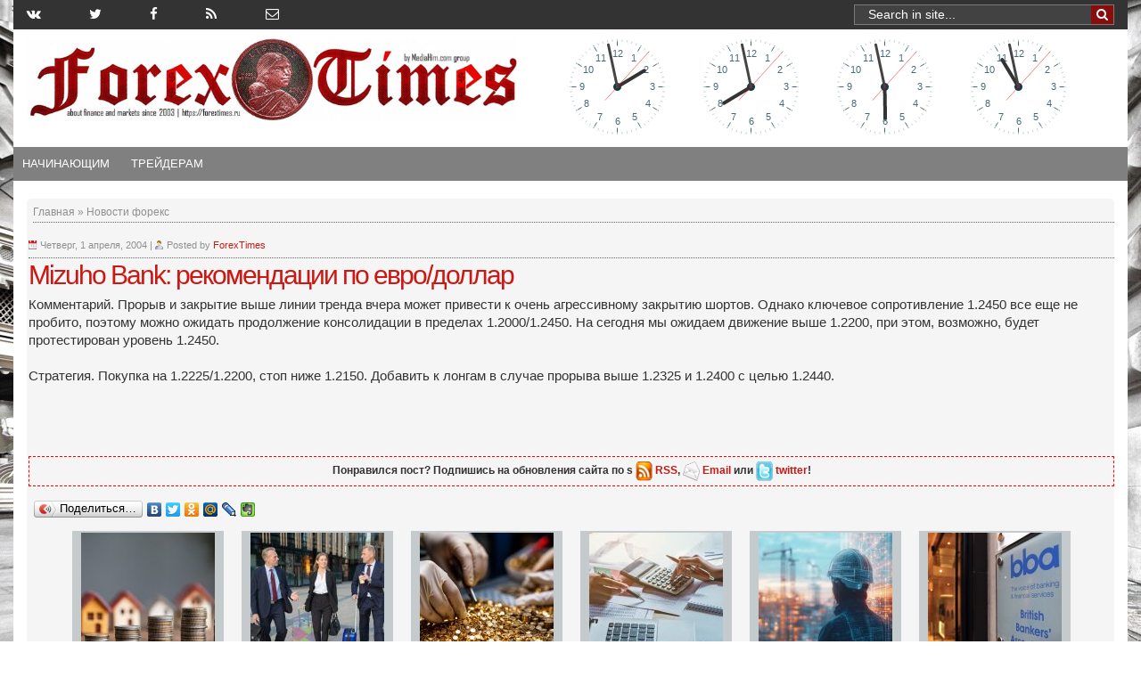

--- FILE ---
content_type: text/html; charset=UTF-8
request_url: https://www.forextimes.ru/novosti-foreks/mizuho-bank-rekomendacii-po-evrodollar-2
body_size: 16349
content:
    <!DOCTYPE html>
    <html>

    <head>
	
	<!-- Yandex.Metrika counter -->
<script type="text/javascript" >
   (function(m,e,t,r,i,k,a){m[i]=m[i]||function(){(m[i].a=m[i].a||[]).push(arguments)};
   m[i].l=1*new Date();k=e.createElement(t),a=e.getElementsByTagName(t)[0],k.async=1,k.src=r,a.parentNode.insertBefore(k,a)})
   (window, document, "script", "https://mc.yandex.ru/metrika/tag.js", "ym");

   ym(51468826, "init", {
        id:51468826,
        clickmap:true,
        trackLinks:true,
        accurateTrackBounce:true,
        webvisor:true
   });
</script>
<noscript><div><img src="https://mc.yandex.ru/watch/51468826" style="position:absolute; left:-9999px;" alt="" /></div></noscript>
<!-- /Yandex.Metrika counter -->

<meta name="yandex-verification" content="40e8bafbde91d7c0" />
	
<meta name="5eb35ed25ddac9821d0a720cc4c03a43" content="">

<meta name="rpbb35c5fd199745a7a0fc47815bc24cac" content="c49bf1b500dc9ccfd71aa8548d74461f" />	
	
        <!-- Facebook Pixel Code -->
        <script>
            ! function (f, b, e, v, n, t, s) {
                if (f.fbq) return;
                n = f.fbq = function () {
                    n.callMethod ? n.callMethod.apply(n, arguments) : n.queue.push(arguments)
                };
                if (!f._fbq) f._fbq = n;
                n.push = n;
                n.loaded = !0;
                n.version = '2.0';
                n.queue = [];
                t = b.createElement(e);
                t.async = !0;
                t.src = v;
                s = b.getElementsByTagName(e)[0];
                s.parentNode.insertBefore(t, s)
            }(window, document, 'script', 'https://connect.facebook.net/en_US/fbevents.js');
            fbq('init', '1618409211520612'); // Insert your pixel ID here.
            fbq('track', 'PageView');
        </script>
        <noscript><img height="1" width="1" style="display:none" src="https://www.facebook.com/tr?id=1618409211520612&ev=PageView&noscript=1" /></noscript>
        <!-- DO NOT MODIFY -->
        <!-- End Facebook Pixel Code -->
        <meta charset="utf-8">
<title>	Mizuho Bank: рекомендации по евро/доллар</title>		
<meta name='robots' content='index, follow, max-image-preview:large, max-snippet:-1, max-video-preview:-1' />

	<!-- This site is optimized with the Yoast SEO plugin v23.4 - https://yoast.com/wordpress/plugins/seo/ -->
	<title>Mizuho Bank: рекомендации по евро/доллар</title>
	<link rel="canonical" href="https://www.forextimes.ru/novosti-foreks/mizuho-bank-rekomendacii-po-evrodollar-2" />
	<meta property="og:locale" content="ru_RU" />
	<meta property="og:type" content="article" />
	<meta property="og:title" content="Mizuho Bank: рекомендации по евро/доллар" />
	<meta property="og:description" content="Комментарий. Прорыв и закрытие выше линии тренда вчера может привести к очень агрессивному закрытию шортов. Однако ключевое сопротивление 1.2450 все еще не пробито, поэтому можно ожидать продолжение консолидации в пределах 1.2000/1.2450. На сегодня мы ожидаем движение выше 1.2200, при этом, возможно, будет протестирован уровень 1.2450. Стратегия. Покупка на 1.2225/1.2200, стоп ниже 1.2150. Добавить к лонгам" />
	<meta property="og:url" content="https://www.forextimes.ru/novosti-foreks/mizuho-bank-rekomendacii-po-evrodollar-2" />
	<meta property="og:site_name" content="Форекс биржа: новости, прогнозы, аналитика, торговые сигналы и стратегии Forex" />
	<meta property="article:publisher" content="/ForexTimesNews" />
	<meta property="article:published_time" content="2004-04-01T07:35:00+00:00" />
	<meta name="author" content="ForexTimes" />
	<meta name="twitter:card" content="summary_large_image" />
	<meta name="twitter:creator" content="@TimesForex" />
	<meta name="twitter:site" content="@TimesForex" />
	<meta name="twitter:label1" content="Написано автором" />
	<meta name="twitter:data1" content="ForexTimes" />
	<script type="application/ld+json" class="yoast-schema-graph">{"@context":"https://schema.org","@graph":[{"@type":"WebPage","@id":"https://www.forextimes.ru/novosti-foreks/mizuho-bank-rekomendacii-po-evrodollar-2","url":"https://www.forextimes.ru/novosti-foreks/mizuho-bank-rekomendacii-po-evrodollar-2","name":"Mizuho Bank: рекомендации по евро/доллар","isPartOf":{"@id":"https://www.forextimes.ru/#website"},"datePublished":"2004-04-01T07:35:00+00:00","dateModified":"2004-04-01T07:35:00+00:00","author":{"@id":"https://www.forextimes.ru/#/schema/person/4200fa54316cf06d754b7004214d3f76"},"breadcrumb":{"@id":"https://www.forextimes.ru/novosti-foreks/mizuho-bank-rekomendacii-po-evrodollar-2#breadcrumb"},"inLanguage":"ru-RU","potentialAction":[{"@type":"ReadAction","target":["https://www.forextimes.ru/novosti-foreks/mizuho-bank-rekomendacii-po-evrodollar-2"]}]},{"@type":"BreadcrumbList","@id":"https://www.forextimes.ru/novosti-foreks/mizuho-bank-rekomendacii-po-evrodollar-2#breadcrumb","itemListElement":[{"@type":"ListItem","position":1,"name":"Главная страница","item":"https://www.forextimes.ru/"},{"@type":"ListItem","position":2,"name":"Mizuho Bank: рекомендации по евро/доллар"}]},{"@type":"WebSite","@id":"https://www.forextimes.ru/#website","url":"https://www.forextimes.ru/","name":"Форекс биржа: новости, прогнозы, аналитика, торговые сигналы и стратегии Forex","description":"Лучшие статьи форекс, новости, прогнозы, аналитика, торговые сигналы и стратегии форекс биржы. Forex евро, доллар, золото. Форекс брокеры, форекс книги, обучение,  аналитика, трейдинг, сигналы, прогнозы и новости Forex. Интернет-трейдинг на  кросс-курсах валют USD, EUR, JPY, GBP","potentialAction":[{"@type":"SearchAction","target":{"@type":"EntryPoint","urlTemplate":"https://www.forextimes.ru/?s={search_term_string}"},"query-input":{"@type":"PropertyValueSpecification","valueRequired":true,"valueName":"search_term_string"}}],"inLanguage":"ru-RU"},{"@type":"Person","@id":"https://www.forextimes.ru/#/schema/person/4200fa54316cf06d754b7004214d3f76","name":"ForexTimes"}]}</script>
	<!-- / Yoast SEO plugin. -->


<link rel='dns-prefetch' href='//ajax.googleapis.com' />
<link rel="alternate" type="application/rss+xml" title="Форекс биржа: новости, прогнозы, аналитика, торговые сигналы и стратегии Forex &raquo; Лента комментариев к &laquo;Mizuho Bank: рекомендации по евро/доллар&raquo;" href="https://www.forextimes.ru/novosti-foreks/mizuho-bank-rekomendacii-po-evrodollar-2/feed" />
<link rel='stylesheet' id='wpts_ui_css-css' href='https://www.forextimes.ru/wp-content/plugins/wordpress-post-tabs/css/styles/default/style.css' type='text/css' media='all' />
<link rel='stylesheet' id='wp-block-library-css' href='https://www.forextimes.ru/wp-includes/css/dist/block-library/style.min.css' type='text/css' media='all' />
<style id='classic-theme-styles-inline-css' type='text/css'>
/*! This file is auto-generated */
.wp-block-button__link{color:#fff;background-color:#32373c;border-radius:9999px;box-shadow:none;text-decoration:none;padding:calc(.667em + 2px) calc(1.333em + 2px);font-size:1.125em}.wp-block-file__button{background:#32373c;color:#fff;text-decoration:none}
</style>
<style id='global-styles-inline-css' type='text/css'>
:root{--wp--preset--aspect-ratio--square: 1;--wp--preset--aspect-ratio--4-3: 4/3;--wp--preset--aspect-ratio--3-4: 3/4;--wp--preset--aspect-ratio--3-2: 3/2;--wp--preset--aspect-ratio--2-3: 2/3;--wp--preset--aspect-ratio--16-9: 16/9;--wp--preset--aspect-ratio--9-16: 9/16;--wp--preset--color--black: #000000;--wp--preset--color--cyan-bluish-gray: #abb8c3;--wp--preset--color--white: #ffffff;--wp--preset--color--pale-pink: #f78da7;--wp--preset--color--vivid-red: #cf2e2e;--wp--preset--color--luminous-vivid-orange: #ff6900;--wp--preset--color--luminous-vivid-amber: #fcb900;--wp--preset--color--light-green-cyan: #7bdcb5;--wp--preset--color--vivid-green-cyan: #00d084;--wp--preset--color--pale-cyan-blue: #8ed1fc;--wp--preset--color--vivid-cyan-blue: #0693e3;--wp--preset--color--vivid-purple: #9b51e0;--wp--preset--gradient--vivid-cyan-blue-to-vivid-purple: linear-gradient(135deg,rgba(6,147,227,1) 0%,rgb(155,81,224) 100%);--wp--preset--gradient--light-green-cyan-to-vivid-green-cyan: linear-gradient(135deg,rgb(122,220,180) 0%,rgb(0,208,130) 100%);--wp--preset--gradient--luminous-vivid-amber-to-luminous-vivid-orange: linear-gradient(135deg,rgba(252,185,0,1) 0%,rgba(255,105,0,1) 100%);--wp--preset--gradient--luminous-vivid-orange-to-vivid-red: linear-gradient(135deg,rgba(255,105,0,1) 0%,rgb(207,46,46) 100%);--wp--preset--gradient--very-light-gray-to-cyan-bluish-gray: linear-gradient(135deg,rgb(238,238,238) 0%,rgb(169,184,195) 100%);--wp--preset--gradient--cool-to-warm-spectrum: linear-gradient(135deg,rgb(74,234,220) 0%,rgb(151,120,209) 20%,rgb(207,42,186) 40%,rgb(238,44,130) 60%,rgb(251,105,98) 80%,rgb(254,248,76) 100%);--wp--preset--gradient--blush-light-purple: linear-gradient(135deg,rgb(255,206,236) 0%,rgb(152,150,240) 100%);--wp--preset--gradient--blush-bordeaux: linear-gradient(135deg,rgb(254,205,165) 0%,rgb(254,45,45) 50%,rgb(107,0,62) 100%);--wp--preset--gradient--luminous-dusk: linear-gradient(135deg,rgb(255,203,112) 0%,rgb(199,81,192) 50%,rgb(65,88,208) 100%);--wp--preset--gradient--pale-ocean: linear-gradient(135deg,rgb(255,245,203) 0%,rgb(182,227,212) 50%,rgb(51,167,181) 100%);--wp--preset--gradient--electric-grass: linear-gradient(135deg,rgb(202,248,128) 0%,rgb(113,206,126) 100%);--wp--preset--gradient--midnight: linear-gradient(135deg,rgb(2,3,129) 0%,rgb(40,116,252) 100%);--wp--preset--font-size--small: 13px;--wp--preset--font-size--medium: 20px;--wp--preset--font-size--large: 36px;--wp--preset--font-size--x-large: 42px;--wp--preset--spacing--20: 0.44rem;--wp--preset--spacing--30: 0.67rem;--wp--preset--spacing--40: 1rem;--wp--preset--spacing--50: 1.5rem;--wp--preset--spacing--60: 2.25rem;--wp--preset--spacing--70: 3.38rem;--wp--preset--spacing--80: 5.06rem;--wp--preset--shadow--natural: 6px 6px 9px rgba(0, 0, 0, 0.2);--wp--preset--shadow--deep: 12px 12px 50px rgba(0, 0, 0, 0.4);--wp--preset--shadow--sharp: 6px 6px 0px rgba(0, 0, 0, 0.2);--wp--preset--shadow--outlined: 6px 6px 0px -3px rgba(255, 255, 255, 1), 6px 6px rgba(0, 0, 0, 1);--wp--preset--shadow--crisp: 6px 6px 0px rgba(0, 0, 0, 1);}:where(.is-layout-flex){gap: 0.5em;}:where(.is-layout-grid){gap: 0.5em;}body .is-layout-flex{display: flex;}.is-layout-flex{flex-wrap: wrap;align-items: center;}.is-layout-flex > :is(*, div){margin: 0;}body .is-layout-grid{display: grid;}.is-layout-grid > :is(*, div){margin: 0;}:where(.wp-block-columns.is-layout-flex){gap: 2em;}:where(.wp-block-columns.is-layout-grid){gap: 2em;}:where(.wp-block-post-template.is-layout-flex){gap: 1.25em;}:where(.wp-block-post-template.is-layout-grid){gap: 1.25em;}.has-black-color{color: var(--wp--preset--color--black) !important;}.has-cyan-bluish-gray-color{color: var(--wp--preset--color--cyan-bluish-gray) !important;}.has-white-color{color: var(--wp--preset--color--white) !important;}.has-pale-pink-color{color: var(--wp--preset--color--pale-pink) !important;}.has-vivid-red-color{color: var(--wp--preset--color--vivid-red) !important;}.has-luminous-vivid-orange-color{color: var(--wp--preset--color--luminous-vivid-orange) !important;}.has-luminous-vivid-amber-color{color: var(--wp--preset--color--luminous-vivid-amber) !important;}.has-light-green-cyan-color{color: var(--wp--preset--color--light-green-cyan) !important;}.has-vivid-green-cyan-color{color: var(--wp--preset--color--vivid-green-cyan) !important;}.has-pale-cyan-blue-color{color: var(--wp--preset--color--pale-cyan-blue) !important;}.has-vivid-cyan-blue-color{color: var(--wp--preset--color--vivid-cyan-blue) !important;}.has-vivid-purple-color{color: var(--wp--preset--color--vivid-purple) !important;}.has-black-background-color{background-color: var(--wp--preset--color--black) !important;}.has-cyan-bluish-gray-background-color{background-color: var(--wp--preset--color--cyan-bluish-gray) !important;}.has-white-background-color{background-color: var(--wp--preset--color--white) !important;}.has-pale-pink-background-color{background-color: var(--wp--preset--color--pale-pink) !important;}.has-vivid-red-background-color{background-color: var(--wp--preset--color--vivid-red) !important;}.has-luminous-vivid-orange-background-color{background-color: var(--wp--preset--color--luminous-vivid-orange) !important;}.has-luminous-vivid-amber-background-color{background-color: var(--wp--preset--color--luminous-vivid-amber) !important;}.has-light-green-cyan-background-color{background-color: var(--wp--preset--color--light-green-cyan) !important;}.has-vivid-green-cyan-background-color{background-color: var(--wp--preset--color--vivid-green-cyan) !important;}.has-pale-cyan-blue-background-color{background-color: var(--wp--preset--color--pale-cyan-blue) !important;}.has-vivid-cyan-blue-background-color{background-color: var(--wp--preset--color--vivid-cyan-blue) !important;}.has-vivid-purple-background-color{background-color: var(--wp--preset--color--vivid-purple) !important;}.has-black-border-color{border-color: var(--wp--preset--color--black) !important;}.has-cyan-bluish-gray-border-color{border-color: var(--wp--preset--color--cyan-bluish-gray) !important;}.has-white-border-color{border-color: var(--wp--preset--color--white) !important;}.has-pale-pink-border-color{border-color: var(--wp--preset--color--pale-pink) !important;}.has-vivid-red-border-color{border-color: var(--wp--preset--color--vivid-red) !important;}.has-luminous-vivid-orange-border-color{border-color: var(--wp--preset--color--luminous-vivid-orange) !important;}.has-luminous-vivid-amber-border-color{border-color: var(--wp--preset--color--luminous-vivid-amber) !important;}.has-light-green-cyan-border-color{border-color: var(--wp--preset--color--light-green-cyan) !important;}.has-vivid-green-cyan-border-color{border-color: var(--wp--preset--color--vivid-green-cyan) !important;}.has-pale-cyan-blue-border-color{border-color: var(--wp--preset--color--pale-cyan-blue) !important;}.has-vivid-cyan-blue-border-color{border-color: var(--wp--preset--color--vivid-cyan-blue) !important;}.has-vivid-purple-border-color{border-color: var(--wp--preset--color--vivid-purple) !important;}.has-vivid-cyan-blue-to-vivid-purple-gradient-background{background: var(--wp--preset--gradient--vivid-cyan-blue-to-vivid-purple) !important;}.has-light-green-cyan-to-vivid-green-cyan-gradient-background{background: var(--wp--preset--gradient--light-green-cyan-to-vivid-green-cyan) !important;}.has-luminous-vivid-amber-to-luminous-vivid-orange-gradient-background{background: var(--wp--preset--gradient--luminous-vivid-amber-to-luminous-vivid-orange) !important;}.has-luminous-vivid-orange-to-vivid-red-gradient-background{background: var(--wp--preset--gradient--luminous-vivid-orange-to-vivid-red) !important;}.has-very-light-gray-to-cyan-bluish-gray-gradient-background{background: var(--wp--preset--gradient--very-light-gray-to-cyan-bluish-gray) !important;}.has-cool-to-warm-spectrum-gradient-background{background: var(--wp--preset--gradient--cool-to-warm-spectrum) !important;}.has-blush-light-purple-gradient-background{background: var(--wp--preset--gradient--blush-light-purple) !important;}.has-blush-bordeaux-gradient-background{background: var(--wp--preset--gradient--blush-bordeaux) !important;}.has-luminous-dusk-gradient-background{background: var(--wp--preset--gradient--luminous-dusk) !important;}.has-pale-ocean-gradient-background{background: var(--wp--preset--gradient--pale-ocean) !important;}.has-electric-grass-gradient-background{background: var(--wp--preset--gradient--electric-grass) !important;}.has-midnight-gradient-background{background: var(--wp--preset--gradient--midnight) !important;}.has-small-font-size{font-size: var(--wp--preset--font-size--small) !important;}.has-medium-font-size{font-size: var(--wp--preset--font-size--medium) !important;}.has-large-font-size{font-size: var(--wp--preset--font-size--large) !important;}.has-x-large-font-size{font-size: var(--wp--preset--font-size--x-large) !important;}
:where(.wp-block-post-template.is-layout-flex){gap: 1.25em;}:where(.wp-block-post-template.is-layout-grid){gap: 1.25em;}
:where(.wp-block-columns.is-layout-flex){gap: 2em;}:where(.wp-block-columns.is-layout-grid){gap: 2em;}
:root :where(.wp-block-pullquote){font-size: 1.5em;line-height: 1.6;}
</style>
<link rel='stylesheet' id='bbspoiler-css' href='https://www.forextimes.ru/wp-content/plugins/bbspoiler/inc/bbspoiler.css' type='text/css' media='all' />
<link rel='stylesheet' id='contact-form-7-css' href='https://www.forextimes.ru/wp-content/plugins/contact-form-7/includes/css/styles.css' type='text/css' media='all' />
<link rel='stylesheet' id='wp-postratings-css' href='https://www.forextimes.ru/wp-content/plugins/wp-postratings/css/postratings-css.css' type='text/css' media='all' />
<link rel='stylesheet' id='custom-style_T4-css' href='https://www.forextimes.ru/wp-content/themes/Transcriptcustom/style_new.css' type='text/css' media='screen' />
<link rel='stylesheet' id='custom-style_T2-css' href='https://www.forextimes.ru/wp-content/themes/Transcriptcustom/styles/default.css' type='text/css' media='screen' />
<link rel='stylesheet' id='custom-style_T1-css' href='https://www.forextimes.ru/wp-content/themes/Transcriptcustom/style.css' type='text/css' media='screen' />
<link rel='stylesheet' id='fancy-css' href='https://www.forextimes.ru/js/jquery.fancybox.css' type='text/css' media='all' />
<link rel='stylesheet' id='your-style-css' href='https://www.forextimes.ru/wp-content/themes/Transcriptcustom/contentTabs/ajaxtabs/ajaxtabs.css' type='text/css' media='all' />
<link rel='stylesheet' id='fancybox-css' href='https://www.forextimes.ru/wp-content/plugins/easy-fancybox/fancybox/1.5.4/jquery.fancybox.min.css' type='text/css' media='screen' />
<link rel='stylesheet' id='ws-plugin--s2member-css' href='https://www.forextimes.ru/wp-content/plugins/s2member/s2member-o.php?ws_plugin__s2member_css=1&#038;qcABC=1' type='text/css' media='all' />
<!--n2css--><script type="text/javascript" src="//ajax.googleapis.com/ajax/libs/jquery/3.2.1/jquery.min.js" id="jquery-js"></script>
<script type="text/javascript" id="bbspoiler-js-extra">
/* <![CDATA[ */
var title = {"unfolded":"\u0420\u0430\u0437\u0432\u0435\u0440\u043d\u0443\u0442\u044c","folded":"\u0421\u0432\u0435\u0440\u043d\u0443\u0442\u044c"};
/* ]]> */
</script>
<script type="text/javascript" src="https://www.forextimes.ru/wp-content/plugins/bbspoiler/inc/bbspoiler.js" id="bbspoiler-js"></script>
<script type="text/javascript" src="https://www.forextimes.ru/js/jquery.fancybox.pack.js" id="fancy-js"></script>
<script type="text/javascript" src="https://www.forextimes.ru/wp-content/themes/Transcriptcustom/includes/js/alljs2minify.js" id="minify0-js"></script>
<script type="text/javascript" src="https://www.forextimes.ru/wp-content/themes/Transcriptcustom/main.js" id="main-js"></script>
<script type="text/javascript" src="https://www.forextimes.ru/wp-content/themes/Transcriptcustom/contentTabs/ajaxtabs/ajaxtabs.js" id="your-script-js"></script>
<link rel="EditURI" type="application/rsd+xml" title="RSD" href="https://www.forextimes.ru/xmlrpc.php?rsd" />
<meta name="generator" content="WordPress 6.6.2" />
<link rel='shortlink' href='https://www.forextimes.ru/?p=3044' />

	<!-- NotCaptcha HEAD start -->
	<script type="text/javascript">
		var NC_PLUGIN_URL = "https://www.forextimes.ru/wp-content/plugins";
	</script>
	<script type="text/javascript" src="https://www.forextimes.ru/wp-content/plugins/wp-notcaptcha/lib/trackbar.js"></script>
	<style>
	#captchaImgDiv img {padding:0;margin:0;border:0;display:inline;float:none}
	#captchaImgDiv td {padding:0;margin:0;border:0}
	#captchaImgDiv div {padding:0;margin:0;border:0}
	#captchaImgDiv span {padding:0;margin:0;border:0}
	.imgunit {
		width:60px;
		height:60px;
		overflow:hidden;
		padding:0;
		margin:0;
		margin-left:5px;
		position: relative; /* IE fix */
	}
	.imgunit img {padding:0;margin:0;position:relative}
	.captchablock {width:74px; float:left; padding:2px; margin:0;}
	.captchablock img {padding:0;margin:0;border:0;display: inline;}
	/* Reset */
	table.trackbar div, table.trackbar td {margin:0; padding:0;}
	table.trackbar {border-collapse:collapse;border-spacing:0;}
	table.trackbar img{border:0;display: inline;}
	
	/* Styles */
	table.trackbar {width:70px; background:repeat-x url(https://www.forextimes.ru/wp-content/plugins/wp-notcaptcha//imgtrackbar/b_bg_on.gif) top left;}
	table.trackbar .l {width:1%; text-align: right; font-size: 1px; background:repeat-x url(https://www.forextimes.ru/wp-content/plugins/wp-notcaptcha//imgtrackbar/b_bg_off.gif) top left;}
	table.trackbar .l div {position:relative; width:0; text-align: right; z-index:500; white-space:nowrap;}
	table.trackbar .l div img {cursor:pointer;}
	table.trackbar .l div span {position:absolute;top:-12px; right:6px; z-index:1000; font:11px tahoma; color:#000;}
	table.trackbar .l div span.limit {text-align:left; position:absolute;top:-12px; right:100%; z-index:100; font:11px tahoma; color:#D0D0D0;}
	table.trackbar .r {position:relative; width:1%; text-align: left; font-size: 1px; background:repeat-x url(https://www.forextimes.ru/wp-content/plugins/wp-notcaptcha//imgtrackbar/b_bg_off.gif) top right; cursor:default;}
	table.trackbar .r div {position:relative; width:0; text-align: left; z-index:500; white-space:nowrap;}
	table.trackbar .r div img {cursor:pointer;}
	table.trackbar .r div span {position:absolute;top:-12px; left:6px; z-index:1000; font:11px tahoma; color:#000;}
	table.trackbar .r div span.limit {position:absolute;top:-12px; left:100%; z-index:100; font:11px tahoma; color:#D0D0D0;}
	table.trackbar .c {font-size:1px; width:100%;}
	</style>
	<!-- NotCaptcha HEAD end -->	
	<link rel="amphtml" href="https://www.forextimes.ru/novosti-foreks/mizuho-bank-rekomendacii-po-evrodollar-2?amp=1">        <meta http-equiv="X-UA-Compatible" content="IE=edge">
        <meta name="viewport" content="width=device-width, initial-scale=1, maximum-scale=1">
        <!-- Template Basic Images Start -->
        <meta property="og:image" content="/favicon/ms-icon-144x144.png">
        <link rel="apple-touch-icon" sizes="57x57" href="/favicon/apple-icon-57x57.png">
        <link rel="apple-touch-icon" sizes="60x60" href="/favicon/apple-icon-60x60.png">
        <link rel="apple-touch-icon" sizes="72x72" href="/favicon/apple-icon-72x72.png">
        <link rel="apple-touch-icon" sizes="76x76" href="/favicon/apple-icon-76x76.png">
        <link rel="apple-touch-icon" sizes="114x114" href="/favicon/apple-icon-114x114.png">
        <link rel="apple-touch-icon" sizes="120x120" href="/favicon/apple-icon-120x120.png">
        <link rel="apple-touch-icon" sizes="144x144" href="/favicon/apple-icon-144x144.png">
        <link rel="apple-touch-icon" sizes="152x152" href="/favicon/apple-icon-152x152.png">
        <link rel="apple-touch-icon" sizes="180x180" href="/favicon/apple-icon-180x180.png">
        <link rel="icon" type="image/png" sizes="192x192" href="/favicon/android-icon-192x192.png">
        <link rel="icon" type="image/png" sizes="32x32" href="/favicon/favicon-32x32.png">
        <link rel="icon" type="image/png" sizes="96x96" href="/favicon/favicon-96x96.png">
        <link rel="icon" type="image/png" sizes="16x16" href="/favicon/favicon-16x16.png">
        <link rel="manifest" href="/manifest.json">
        <!--script type="text/javascript" src="/push.js"></script-->
        <meta name="msapplication-TileColor" content="#ffffff">
        <meta name="msapplication-TileImage" content="/favicon/ms-icon-144x144.png">
        <meta name="theme-color" content="#ffffff">
        <!-- Template Basic Images End -->
        <link rel="stylesheet" href="https://www.forextimes.ru/wp-content/themes/Transcriptcustom/style.min.css">
        <link rel="stylesheet" href="https://www.forextimes.ru/wp-content/themes/Transcriptcustom/style_new.min.css">
        <link rel="stylesheet" href="//cdnjs.cloudflare.com/ajax/libs/fancybox/2.1.5/jquery.fancybox.min.css">
        <link href="//maxcdn.bootstrapcdn.com/font-awesome/4.7.0/css/font-awesome.min.css" rel="stylesheet" integrity="sha384-wvfXpqpZZVQGK6TAh5PVlGOfQNHSoD2xbE+QkPxCAFlNEevoEH3Sl0sibVcOQVnN" crossorigin="anonymous">
        <link rel="stylesheet" href="https://maxcdn.bootstrapcdn.com/bootstrap/3.3.7/css/bootstrap.min.css">
        <script src="https://ajax.googleapis.com/ajax/libs/jquery/3.2.1/jquery.min.js"></script>
        <script src="//maxcdn.bootstrapcdn.com/bootstrap/3.3.7/js/bootstrap.min.js"></script>
        <script src="/js/jquery.fancybox.pack.js"></script>
        <script type="text/javascript">
            window.N2PRO = 0;
            window.N2GSAP = 0;
            window.N2PLATFORM = "wordpress";
            window.nextend = {
                localization: {}
                , deferreds: []
                , loadScript: function (url) {
                    n2jQuery.ready(function () {
                        nextend.deferreds.push(n2.ajax({
                            url: url
                            , dataType: "script"
                            , cache: true
                            , error: function () {
                                console.log(arguments)
                            }
                        }))
                    })
                }
                , ready: function (cb) {
                    n2.when.apply(n2, nextend.deferreds).done(function () {
                        cb.call(window, n2)
                    })
                }
            };
            window.N2SSPRO = 0;
            window.N2SS3C = "smartslider3";
        </script>
        <link rel="stylesheet" type="text/css" href="https://www.forextimes.ru/wp-content/themes/Transcriptcustom/slider/css/n2-ss-2.css" media="screen, print" />
        <script type="text/javascript" src="https://www.forextimes.ru/wp-content/themes/Transcriptcustom/slider/js/n2.js"></script>
        <script type="text/javascript" src="https://www.forextimes.ru/wp-content/themes/Transcriptcustom/slider/js/nextend-frontend.min.js"></script>
        <script type="text/javascript" src="https://www.forextimes.ru/wp-content/themes/Transcriptcustom/slider/js/smartslider-frontend.min.js"></script>
        <script type="text/javascript" src="https://www.forextimes.ru/wp-content/themes/Transcriptcustom/slider/js/smartslider-simple-type-frontend.min.js"></script>
        <script type="text/javascript" src="https://www.forextimes.ru/wp-content/themes/Transcriptcustom/slider/js/n2-ss-2.js"></script>
        <script type="text/javascript">
            window.n2jQuery.ready((function ($) {
                window.nextend.ready(function () {
                    new N2Classes.SmartSliderSimple('#n2-ss-2', {
                        "admin": false
                        , "isStaticEdited": 0
                        , "translate3d": 1
                        , "callbacks": ""
                        , "align": "normal"
                        , "isDelayed": 0
                        , "load": {
                            "fade": 1
                            , "scroll": 0
                        }
                        , "playWhenVisible": 1
                        , "responsive": {
                            "desktop": 1
                            , "tablet": 1
                            , "mobile": 1
                            , "onResizeEnabled": true
                            , "type": "auto"
                            , "downscale": 1
                            , "upscale": 1
                            , "minimumHeight": 0
                            , "maximumHeight": 3000
                            , "maximumSlideWidth": 3000
                            , "maximumSlideWidthLandscape": 3000
                            , "maximumSlideWidthTablet": 3000
                            , "maximumSlideWidthTabletLandscape": 3000
                            , "maximumSlideWidthMobile": 3000
                            , "maximumSlideWidthMobileLandscape": 3000
                            , "maximumSlideWidthConstrainHeight": 0
                            , "forceFull": 0
                            , "forceFullHorizontalSelector": ""
                            , "constrainRatio": 1
                            , "verticalOffsetSelectors": ""
                            , "focusUser": 0
                            , "focusAutoplay": 0
                            , "deviceModes": {
                                "desktopPortrait": 1
                                , "desktopLandscape": 0
                                , "tabletPortrait": 1
                                , "tabletLandscape": 0
                                , "mobilePortrait": 1
                                , "mobileLandscape": 0
                            }
                            , "normalizedDeviceModes": {
                                "unknownUnknown": ["unknown", "Unknown"]
                                , "desktopPortrait": ["desktop", "Portrait"]
                                , "desktopLandscape": ["desktop", "Portrait"]
                                , "tabletPortrait": ["tablet", "Portrait"]
                                , "tabletLandscape": ["tablet", "Portrait"]
                                , "mobilePortrait": ["mobile", "Portrait"]
                                , "mobileLandscape": ["mobile", "Portrait"]
                            }
                            , "verticalRatioModifiers": {
                                "unknownUnknown": 1
                                , "desktopPortrait": 1
                                , "desktopLandscape": 1
                                , "tabletPortrait": 1
                                , "tabletLandscape": 1
                                , "mobilePortrait": 1
                                , "mobileLandscape": 1
                            }
                            , "minimumFontSizes": {
                                "desktopPortrait": 4
                                , "desktopLandscape": 4
                                , "tabletPortrait": 4
                                , "tabletLandscape": 4
                                , "mobilePortrait": 4
                                , "mobileLandscape": 4
                            }
                            , "ratioToDevice": {
                                "Portrait": {
                                    "tablet": 0.7
                                    , "mobile": 0.5
                                }
                                , "Landscape": {
                                    "tablet": 0
                                    , "mobile": 0
                                }
                            }
                            , "sliderWidthToDevice": {
                                "desktopPortrait": 600
                                , "desktopLandscape": 600
                                , "tabletPortrait": 420
                                , "tabletLandscape": 0
                                , "mobilePortrait": 300
                                , "mobileLandscape": 0
                            }
                            , "basedOn": "combined"
                            , "tabletPortraitScreenWidth": 800
                            , "mobilePortraitScreenWidth": 440
                            , "tabletLandscapeScreenWidth": 800
                            , "mobileLandscapeScreenWidth": 440
                            , "orientationMode": "width_and_height"
                            , "scrollFix": 0
                            , "overflowHiddenPage": 0
                            , "desktopPortraitScreenWidth": 1200
                        }
                        , "controls": {
                            "scroll": 0
                            , "drag": 1
                            , "touch": "horizontal"
                            , "keyboard": 1
                            , "tilt": 0
                        }
                        , "lazyLoad": 0
                        , "lazyLoadNeighbor": 0
                        , "blockrightclick": 0
                        , "maintainSession": 0
                        , "autoplay": {
                            "enabled": 1
                            , "start": 1
                            , "duration": 5000
                            , "autoplayToSlide": -1
                            , "autoplayToSlideIndex": -1
                            , "allowReStart": 0
                            , "pause": {
                                "click": 1
                                , "mouse": "0"
                                , "mediaStarted": 1
                            }
                            , "resume": {
                                "click": 0
                                , "mouse": 0
                                , "mediaEnded": 1
                                , "slidechanged": 0
                            }
                        }
                        , "layerMode": {
                            "playOnce": 0
                            , "playFirstLayer": 1
                            , "mode": "skippable"
                            , "inAnimation": "mainInEnd"
                        }
                        , "parallax": {
                            "enabled": 1
                            , "mobile": 0
                            , "is3D": 0
                            , "animate": 1
                            , "horizontal": "mouse"
                            , "vertical": "mouse"
                            , "origin": "slider"
                            , "scrollmove": "both"
                        }
                        , "background.parallax.tablet": 0
                        , "background.parallax.mobile": 0
                        , "initCallbacks": []
                        , "allowBGImageAttachmentFixed": false
                        , "bgAnimations": 0
                        , "mainanimation": {
                            "type": "horizontal"
                            , "duration": 800
                            , "delay": 0
                            , "ease": "easeOutQuad"
                            , "parallax": 1
                            , "shiftedBackgroundAnimation": 0
                        }
                        , "carousel": 1
                        , "dynamicHeight": 0
                    });
                    new N2Classes.SmartSliderWidgetArrowImage("n2-ss-2", 1, 0.7, 0.5);
                    new N2Classes.SmartSliderWidgetAutoplayImage("n2-ss-2", 1, 0.7, 0.5);
                    new N2Classes.SmartSliderWidgetBulletTransition("n2-ss-2", {
                        "overlay": false
                        , "area": 10
                        , "thumbnails": []
                        , "action": "click"
                        , "numeric": 0
                    });
                });
            }));
        </script>
        <meta name="theme-color" content="#000">
        <meta name="msapplication-navbutton-color" content="#000">
        <meta name="apple-mobile-web-app-status-bar-style" content="#000">
        <meta name="5eb35ed25ddac9821d0a720cc4c03a43" content="">	</head>

    <body>
        <header class="main-head">
            <div class="container-fluid toolbar-fs">
                <div class="container toolbar">
                    <div class="row tb-top">
                        <div class="col-md-3 socials toolbar-div">
                            <!-- a title="Группа в Google+!" href="https://plus.google.com/u/2/communities/116513162338684453633" rel="nofollow" target=_blank> <i class="fa fa-google-plus" aria-hidden="true"></i> </a> -->
                            <a title="Группа в Вконтакте" href="https://vk.com/forextimesnews" rel="nofollow" target=_blank> <i class="fa fa-vk" aria-hidden="true"></i> </a>
                            <a title="Наш Twitter" href="https://twitter.com/TimesForex/" rel="nofollow" target=_blank> <i class="fa fa-twitter" aria-hidden="true"></i> </a>
                            <a title="Наш facebook " href="https://www.facebook.com/ForexTimesNews" rel="nofollow" target=_blank> <i class="fa fa-facebook" aria-hidden="true"></i> </a>
                            <a title="RSS лента" href="https://feeds.feedburner.com/forextimes/ru" rel="nofollow" target=_blank> <i class="fa fa-rss" aria-hidden="true"></i> </a>
                            <a title="Получать RSS ленту на почту" href="https://feedburner.google.com/fb/a/mailverify?uri=forextimes/ru&amp;loc=ru_RU" rel="nofollow" target=_blank> <i class="fa fa-envelope-o" aria-hidden="true"></i> </a> 
<!-- <a href=""><i class="fa fa-instagram" aria-hidden="true"></i></a> <a href=""><i class="fa fa-youtube" aria-hidden="true"></i></a>
 <a href=""><i class="fa fa-odnoklassniki" aria-hidden="true"></i></a> --> 
			</div>
                        <div class="col-md-3 search toolbar-div col-md-offset-6">
                            <form action="https://www.forextimes.ru">
		<input type="search" id="s" placeholder="Поиск" name="s" value="Search in site..." onfocus="if(this.value==this.defaultValue)this.value='';" onblur="if(this.value=='')this.value=this.defaultValue;"/>
		<button type="submit"><i class="fa fa-search" aria-hidden="true"></i></button>
</form>                        </div>
                        <!-- div class="col-md-2 support toolbar-div"> <i class="fa fa-headphones" aria-hidden="true"></i> <span>Поддержка</span> <i class="fa fa-angle-down" aria-hidden="true"></i> </div -->
                        
						<!-- <div class="col-md-2 login toolbar-div">
                            <a href="https://cabinet.instaforex.com/client/ru/login?x=xmc"> <i class="fa fa-unlock-alt" aria-hidden="true"></i> <span>Вход клиента</span> </a>
                        </div> -->
                        <!-- div class="col-md-2 gift toolbar-div">
                            <a href="#" class="button"> <i class="fa fa-gift" aria-hidden="true"></i> <span>Получить подарок</span> </a>
                        </div -->
                    
					
					</div>
  <div style="padding: 10px 0 10px 0;"><a href="https://www.forextimes.ru"><img src=/wp-content/themes/Transcriptcustom/tes/the_head.jpg alt='Forex Times know how make money' width=550></a></div>
  
  
  
<div style="margin: -110px 0 0 600px;"> 
           <table>
              <tr><td style="text-align: center;"><canvas id="canvas_tt5d19238e83d01" width="125" height="125"></canvas></td></tr>
              <tr><td style="text-align: center;"><a href="" style="text-decoration: none" class="clock24" id="tz24-1561928590-tzmsk-eyJzaXplIjoiMTI1IiwiYmdjb2xvciI6IkZGRkZGRiIsImxhbmciOiJlbiIsInR5cGUiOiJhIiwiY2FudmFzX2lkIjoiY2FudmFzX3R0NWQxOTIzOGU4M2QwMSJ9" title="current time in MSK" target="_blank" rel="nofollow"></a></td></tr>
          </table>
<script type="text/javascript" src="//w.24timezones.com/l.js" async></script>
</div>




<div style="margin: -130px 0 0 750px;"> 
          <table>
              <tr><td style="text-align: center;"><canvas id="canvas_tt5d19249739dd9" width="125" height="125"></canvas></td></tr>
              <tr><td style="text-align: center; font-weight: bold"><a href="//24timezones.com/world_directory/current_tokyo_time.php" style="text-decoration: none" class="clock24" id="tz24-1561928855-c1248-eyJzaXplIjoiMTI1IiwiYmdjb2xvciI6IkZGRkZGRiIsImxhbmciOiJlbiIsInR5cGUiOiJhIiwiY2FudmFzX2lkIjoiY2FudmFzX3R0NWQxOTI0OTczOWRkOSJ9" title="World Time :: Tokyo" target="_blank" rel="nofollow"></a></td></tr>
          </table>
<script type="text/javascript" src="//w.24timezones.com/l.js" async></script>
</div>


<div style="margin: -130px 0 0 900px;"> 
          <table>
              <tr><td style="text-align: center;"><canvas id="canvas_tt5d19241ad4550" width="125" height="125"></canvas></td></tr>
              <tr><td style="text-align: center; font-weight: bold"><a href="//24timezones.com/world_directory/current_new_york_time.php" style="text-decoration: none" class="clock24" id="tz24-1561928730-c1179-eyJzaXplIjoiMTI1IiwiYmdjb2xvciI6IkZGRkZGRiIsImxhbmciOiJlbiIsInR5cGUiOiJhIiwiY2FudmFzX2lkIjoiY2FudmFzX3R0NWQxOTI0MWFkNDU1MCJ9" title="New York local time" target="_blank" rel="nofollow"></a></td></tr>
          </table>
<script type="text/javascript" src="//w.24timezones.com/l.js" async></script>
</div>



<div style="margin: -130px 0 0 1050px;"> 
          <table>
              <tr><td style="text-align: center;"><canvas id="canvas_tt5d192439b348b" width="125" height="125"></canvas></td></tr>
              <tr><td style="text-align: center; font-weight: bold"><a href="//24timezones.com/world_directory/current_london_time.php" style="text-decoration: none" class="clock24" id="tz24-1561928761-c1136-eyJzaXplIjoiMTI1IiwiYmdjb2xvciI6IkZGRkZGRiIsImxhbmciOiJlbiIsInR5cGUiOiJhIiwiY2FudmFzX2lkIjoiY2FudmFzX3R0NWQxOTI0MzliMzQ4YiJ9" title="London current time" target="_blank" rel="nofollow"></a></td></tr>
          </table>
<script type="text/javascript" src="//w.24timezones.com/l.js" async></script>
</div>








  
  
 
  
  
  
                    <!-- <div class="row tb-middle">
                       
						
						<div class="col-md-4 toolbar-div">
                            <form class="subscribe" id=subcr action="https://www.forextimes.ru/src/pnl/?task=subform" method="post" accept-charset="utf-8" onsubmit='return false;'>
                                <input type="email" name="email" class="search" placeholder="mail@mail.ru" id="emil" required>
                                <input class="button" type="submit" value="Подписаться" /> </form>
                        </div>
                        
                    </div> --> 
					
					
					
				
					
                    <div class="row tb-nav">
                        <nav class="navigation">
                            <div class="menu-menu-header-container">
                                <ul id="menu-menu-header" class="menu">

                                    <li class="menu-item menu-item-type-custom menu-item-object-custom menu-item-has-children"><a href="/">Начинающим</a>
                                        <ul class="sub-menu">
                                            <li class="menu-item menu-item-type-taxonomy menu-item-object-category"><a href="https://www.forextimes.ru/foreks-strategii">форекс стратегии</a></li>
                                            <li class="menu-item menu-item-type-taxonomy menu-item-object-category"><a href="https://www.forextimes.ru/sovetniki-foreks">советники форекс</a></li>
                                            <li class="menu-item menu-item-type-taxonomy menu-item-object-category"><a href="https://www.forextimes.ru/texnicheskie-indikatory">технические индикаторы</a></li>
                                            <li class="menu-item menu-item-type-taxonomy menu-item-object-category"><a href="https://www.forextimes.ru/makroekonomicheskie-indikatory">макроэкономические_индикаторы</a></li>
                                            <li class="menu-item menu-item-type-taxonomy menu-item-object-category"><a href="https://www.forextimes.ru/foreks-stati">форекс статьи</a></li>
                                        </ul>
                                    </li>
                                    <li class="menu-item menu-item-type-custom menu-item-object-custom menu-item-has-children"><a href="/">Трейдерам</a>
                                        <ul class="sub-menu">
                                            <li class="menu-item menu-item-type-taxonomy menu-item-object-category"><a href="https://www.forextimes.ru/novosti-foreks">новости форекс</a></li>
                                            <li class="menu-item menu-item-type-post_type menu-item-object-page"><a href="https://www.forextimes.ru/prognozy-foreks">прогнозы форекс</a></li>
                                            <li class="menu-item menu-item-type-taxonomy menu-item-object-category"><a href="https://www.forextimes.ru/analitika-foreks">аналитика форекс</a></li>
                                            <li class="menu-item menu-item-type-taxonomy menu-item-object-category"><a href="https://www.forextimes.ru/torgovye-signaly-foreks">торговые_сигналы_форекс</a></li>
                                        </ul>
                                    </li>
                                </ul>
                            </div>
                        </nav>
                    </div>
					
					
					
                                    </div>
            </div>
        </header>
        <section class="dual">
<div class="container" ><!-- id="wrapper" --!><div class="clear"></div>            <div id="innerLeft"> <span>
				<!--topad-->
		</span>
                            <div id="bcrum" class="breadcrumbs" xmlns:v="http://rdf.data-vocabulary.org/#"><span class=labelBC><span class="hidden-link"  typeof="v:Breadcrumb" class="hidden-link" rel="v:url" property="v:title" data-link2="https://www.forextimes.ru/">Главная</span> &raquo; <span  typeof="v:Breadcrumb" class="hidden-link" rel="v:url" property="v:title" data-link2="https://www.forextimes.ru/novosti-foreks">Новости форекс</span></span></div><!-- .breadcrumbs -->                                            <div class="post" itemscope itemtype="http://schema.org/Article">
                            <div class="metasingle"> <span class="postDate">Четверг, 1 апреля, 2004</span> |
                                <a href="https://plus.google.com/114352220954814578458" rel="publisher"></a><span class="postAuthor" itemprop="author" itemscope itemtype="http://schema.org/Person">Posted by				  <span  itemprop="name"><a href="https://www.forextimes.ru/author/forextimes" title="Записи ForexTimes" rel="author">ForexTimes</a></span> </span>
                                                            </div>
                            <h1 class="singlePageTitle" itemprop="name">Mizuho Bank: рекомендации по евро/доллар</h1>
                            <div class="hinpost" itemprop="articleBody">
                                                                                                                                                                    <p><font face="Geneva, Arial, Sans-serif">Комментарий. Прорыв и закрытие выше линии тренда вчера может привести к очень агрессивному закрытию шортов. Однако ключевое сопротивление 1.2450 все еще не пробито, поэтому можно ожидать продолжение консолидации в пределах 1.2000/1.2450. На сегодня мы ожидаем движение выше 1.2200, при этом, возможно, будет протестирован уровень 1.2450. </font></p>
<p><font face="Geneva, Arial, Sans-serif">Стратегия. Покупка на 1.2225/1.2200, стоп ниже 1.2150. Добавить к лонгам в случае прорыва выше 1.2325 и 1.2400 с целью 1.2440. </font></p>
<p><font face="Geneva, Arial, Sans-serif"><br />&nbsp;</font></p>
                                                        <!--<p>
			 			</p>
				<p>
									</p>-->
                                                                                                                                                                                        <div class="clear"></div>
                                                                                                                                                                                                                                                        <div class="social clearfix">
                                            <noindex>Понравился пост? Подпишись на обновления сайта по s
                                                <a href="//feeds.feedburner.com/forextimes/ru" rel="nofollow"> <img style="border: 0pt none; padding-right: 3px;" src="/wp-content/uploads/2011/12/rss.png" alt="RSS Forextimes" width=22 height=22>RSS</a>,
                                                <a title="Получать RSS ленту на почту" href="//feedburner.google.com/fb/a/mailverify?uri=forextimes/ru&amp;loc=ru_RU" rel="nofollow"> <img style="border: 0pt none ; padding-right: 3px;" src="/wp-content/uploads/2011/12/mail.png" alt="mail forextimes link" width=22 height=22>Email</a> или
                                                <a href="//twitter.com/forextimesru" rel="nofollow"> <img style="border: 0pt none ; padding-right: 3px;" src="/wp-content/uploads/2011/12/twit.jpg" alt="twitter forextimes" width=22 height=22>twitter</a>! </noindex>
                                        </div>
                                        <!-- AddThis Button BEGIN -->
                                        <script type="text/javascript" src="//yandex.st/share/share.js" charset="utf-8"></script>
                                        <div class="yashare-auto-init" data-yashareL10n="ru" data-yashareType="button" data-yashareQuickServices="yaru,vkontakte,facebook,twitter,odnoklassniki,moimir,lj,evernote"></div>
                                        <!-- AddThis Button END -->
                                                                                            <div data-options='{&quot;id&quot;:&quot;118766&quot;,&quot;lazy_load&quot;:&quot;no&quot;,&quot;masonry_enable&quot;:&quot;no&quot;,&quot;view_type&quot;:&quot;grid&quot;}' id="post-grid-118766" class="post-grid grid">
        <div class="grid-items">
      <div class="item item-139561 skin flat even 0 ">
        <div class="layer-wrapper layout-">
        <div class="layer-media"><a href="https://www.forextimes.ru/novosti-foreks/centrokredit-obnovil-kollekciyu-starinnyx-cennyx-bumag"><img alt="" src="https://www.forextimes.ru/wp-content/uploads/2025/06/moneti-grafik-rost-150x150.jpeg" /></a></div>
  <div class="layer-content">
    <div class="element element_1489580676029  title_link ">
    <a target="_blank"
    href="https://www.forextimes.ru/novosti-foreks/centrokredit-obnovil-kollekciyu-starinnyx-cennyx-bumag">Банк &#8220;ЦентроКредит&#8221; обновил коллекцию старинных ценных бумаг</a>
  </div>
  </div>
    </div>
  </div><div class="item item-139553 skin flat odd 1 ">
        <div class="layer-wrapper layout-">
        <div class="layer-media"><a href="https://www.forextimes.ru/info/otpusk-s-profita-schitaem-stoimost-otdyha-v-goa"><img alt="Экономические кризисы неизбежно оказывают влияние на личные финансы людей. Они вызывают нестабильность на финансовых рынках, снижение доходов и увеличение расходов, что может привести к ощутимым потерям." src="https://www.forextimes.ru/wp-content/uploads/2024/10/mujchini-jenschina-biznes-turizm-150x150.jpeg" /></a></div>
  <div class="layer-content">
    <div class="element element_1489580676029  title_link ">
    <a target="_blank"
    href="https://www.forextimes.ru/info/otpusk-s-profita-schitaem-stoimost-otdyha-v-goa">Отпуск с профита – считаем стоимость отдыха в Гоа</a>
  </div>
  </div>
    </div>
  </div><div class="item item-139535 skin flat even 2 ">
        <div class="layer-wrapper layout-">
        <div class="layer-media"><a href="https://www.forextimes.ru/info/oborotnye-kredity"><img alt="Маркировка и пробирование драгметаллов — не просто технические процедуры, а важные элементы контроля, гарантирующие чистоту и подлинность изделий." src="https://www.forextimes.ru/wp-content/uploads/2025/06/probirovanie-dragotsennih-metallov-01-150x150.jpg" /></a></div>
  <div class="layer-content">
    <div class="element element_1489580676029  title_link ">
    <a target="_blank"
    href="https://www.forextimes.ru/info/oborotnye-kredity">Оборотные кредиты: кислород для бизнеса или скрытая угроза?</a>
  </div>
  </div>
    </div>
  </div><div class="item item-139531 skin flat odd 3 ">
        <div class="layer-wrapper layout-">
        <div class="layer-media"><a href="https://www.forextimes.ru/info/bitriks24-cifrovoj-xrebet-sovremennogo-biznesa"><img alt="Узнайте, до какого возраста можно оформить займ до зарплаты и какие условия предоставления кредита существуют." src="https://www.forextimes.ru/wp-content/uploads/2024/11/komputer-noutbook-ruki-biznes-150x150.jpg" /></a></div>
  <div class="layer-content">
    <div class="element element_1489580676029  title_link ">
    <a target="_blank"
    href="https://www.forextimes.ru/info/bitriks24-cifrovoj-xrebet-sovremennogo-biznesa">Битрикс24: цифровой хребет современного бизнеса</a>
  </div>
  </div>
    </div>
  </div><div class="item item-139489 skin flat even 4 ">
        <div class="layer-wrapper layout-">
        <div class="layer-media"><a href="https://www.forextimes.ru/info/zemlya-pod-promyshlennuyu-zastrojku"><img alt="" src="https://www.forextimes.ru/wp-content/uploads/2025/06/stroitelstvo-nedvijimost-buduschee-150x150.jpeg" /></a></div>
  <div class="layer-content">
    <div class="element element_1489580676029  title_link ">
    <a target="_blank"
    href="https://www.forextimes.ru/info/zemlya-pod-promyshlennuyu-zastrojku">Земля под промышленную застройку с коммуникациями: особенности, виды и финансово-экономические аспекты</a>
  </div>
  </div>
    </div>
  </div><div class="item item-139311 skin flat odd 5 ">
        <div class="layer-wrapper layout-">
        <div class="layer-media"><a href="https://www.forextimes.ru/info/virtualnyj-nomer-telefona-velikobritanii"><img alt="BBA, British Bankers' Association" src="https://www.forextimes.ru/wp-content/uploads/2015/12/British-Bankers-Association-150x150.jpg" /></a></div>
  <div class="layer-content">
    <div class="element element_1489580676029  title_link ">
    <a target="_blank"
    href="https://www.forextimes.ru/info/virtualnyj-nomer-telefona-velikobritanii">Виртуальный номер телефона Великобритании: кому нужна эта услуга и как она работает?</a>
  </div>
  </div>
    </div>
  </div><div class="item item-139180 skin flat even 6 ">
        <div class="layer-wrapper layout-">
        <div class="layer-media"><a href="https://www.forextimes.ru/prognozy-foreks/sp500-nedelnyj-prognoz-na-11-15-11-2024"><img alt="" src="https://www.forextimes.ru/wp-content/uploads/2024/02/SP500-3-150x150.jpg" /></a></div>
  <div class="layer-content">
    <div class="element element_1489580676029  title_link ">
    <a target="_blank"
    href="https://www.forextimes.ru/prognozy-foreks/sp500-nedelnyj-prognoz-na-11-15-11-2024">SP500: недельный прогноз на 11-15.11.2024.</a>
  </div>
  </div>
    </div>
  </div><div class="item item-139178 skin flat odd 7 ">
        <div class="layer-wrapper layout-">
        <div class="layer-media"><a href="https://www.forextimes.ru/prognozy-foreks/gold-analiticheskij-obzor-na-11-15-11-2024"><img alt="Узнайте, как проходит скупка золота у населения, с какими рисками можно столкнуться и как получить максимальную выгоду от сделки." src="https://www.forextimes.ru/wp-content/uploads/2021/12/золото-1-150x150.jpg" /></a></div>
  <div class="layer-content">
    <div class="element element_1489580676029  title_link ">
    <a target="_blank"
    href="https://www.forextimes.ru/prognozy-foreks/gold-analiticheskij-obzor-na-11-15-11-2024">Gold: аналитический обзор на 11-15.11.2024.</a>
  </div>
  </div>
    </div>
  </div><div class="item item-139176 skin flat even 8 ">
        <div class="layer-wrapper layout-">
        <div class="layer-media"><a href="https://www.forextimes.ru/prognozy-foreks/eurusd-srednesrochnaya-analitika-na-11-15-11-2024"><img alt="евро" src="https://www.forextimes.ru/wp-content/uploads/2015/09/евровалюта-150x150.jpg" /></a></div>
  <div class="layer-content">
    <div class="element element_1489580676029  title_link ">
    <a target="_blank"
    href="https://www.forextimes.ru/prognozy-foreks/eurusd-srednesrochnaya-analitika-na-11-15-11-2024">EURUSD: среднесрочная аналитика на 11-15.11.2024.</a>
  </div>
  </div>
    </div>
  </div><div class="item item-139144 skin flat odd 9 ">
        <div class="layer-wrapper layout-">
        <div class="layer-media"><a href="https://www.forextimes.ru/prognozy-foreks/gold-analiticheskij-obzor-na-28-10-01-11-2024"><img alt="Узнайте, как проходит скупка золота у населения, с какими рисками можно столкнуться и как получить максимальную выгоду от сделки." src="https://www.forextimes.ru/wp-content/uploads/2021/12/золото-1-150x150.jpg" /></a></div>
  <div class="layer-content">
    <div class="element element_1489580676029  title_link ">
    <a target="_blank"
    href="https://www.forextimes.ru/prognozy-foreks/gold-analiticheskij-obzor-na-28-10-01-11-2024">Gold: аналитический обзор на 28.10-01.11.2024.</a>
  </div>
  </div>
    </div>
  </div>    </div>
  

      <style type="text/css">
      /*Write your CSS code here*/    </style>
  

    <script>
          /*Write your js code here*/          </script>
    <style type="text/css">
    #post-grid-118766 .element_1489580676029 {
      font-size:12px;display:block;padding:10px;    }

    #post-grid-118766 .element_1489580676029:hover{}  </style>
  <style type="text/css">
    #post-grid-118766 {
      padding: 10px 0 0 0;
      background-color: #f5f5f5;
          }

    #post-grid-118766 .item {
      background: #c5cacd;
          }

    #post-grid-118766 .item .layer-media {
      height:auto;    }

    @media only screen and (min-width: 0px) and (max-width: 767px) {
      #post-grid-118766 .grid-items {
        text-align: center;
              }

      #post-grid-118766 .item {
        width: 90%;
        margin: 10px;
        display: inline-block;
        vertical-align: top;
        height:280px;      }
    }

    @media only screen and (min-width: 768px) and (max-width: 1023px) {
      #post-grid-118766 .grid-items {
        text-align: center;
              }

      #post-grid-118766 .item {
        width: 280px;
        margin: 10px;
        display: inline-block;
        vertical-align: top;
        max-height:auto;      }
    }

    @media only screen and (min-width: 1024px) {
      #post-grid-118766 .grid-items {
        text-align: center;
              }

      #post-grid-118766 .item {
        width: 170px;
        display: inline-block;
        margin: 10px;
        vertical-align: top;
        height:280px;      }
    }

      </style>
  </div>
                        </div>
                        <!-- /post -->
                        <!--<div id="postcomments">
				</div>--></div>
        <div class="clear"></div>
        </div>
        <!-- /innerLeft -->
        <div class="clear"></div>
                    </div>
            
<script type="text/javascript">
$('#innerLeft').css({"margin-right": "0", "width": "100%"});
</script>

                <div class="clear"></div>
                <!-- enf od wrapper -->
                </section>
<footer>
<div id=statistics style='dispay:none'></div>
    <div class="container">
        <div class="row">
            <div class="col-md-2 col-md-offset-1"> <span>Новости Форекс</span>
                <ul>
                                            <li>
                            <a href="https://www.forextimes.ru/novosti-foreks/centrokredit-obnovil-kollekciyu-starinnyx-cennyx-bumag">
                                Банк &#8220;ЦентроКредит&#8221; обновил коллекцию старинных ценных бумаг                            </a>
                        </li>
                                                <li>
                            <a href="https://www.forextimes.ru/info/otpusk-s-profita-schitaem-stoimost-otdyha-v-goa">
                                Отпуск с профита – считаем стоимость отдыха в Гоа                            </a>
                        </li>
                                                <li>
                            <a href="https://www.forextimes.ru/info/oborotnye-kredity">
                                Оборотные кредиты: кислород для бизнеса или скрытая угроза?                            </a>
                        </li>
                                        </ul>
            </div>
			
			
			
            <div class="col-md-2"> <span>Прогнозы Форекс</span>
                <ul>
                                            <li>
                            <a href="https://www.forextimes.ru/prognozy-foreks/sp500-nedelnyj-prognoz-na-11-15-11-2024">
                                SP500: недельный прогноз на 11-15.11.2024.                            </a>
                        </li>
                                                <li>
                            <a href="https://www.forextimes.ru/prognozy-foreks/gold-analiticheskij-obzor-na-11-15-11-2024">
                                Gold: аналитический обзор на 11-15.11.2024.                            </a>
                        </li>
                                                <li>
                            <a href="https://www.forextimes.ru/prognozy-foreks/eurusd-srednesrochnaya-analitika-na-11-15-11-2024">
                                EURUSD: среднесрочная аналитика на 11-15.11.2024.                            </a>
                        </li>
                                        </ul>
            </div>
			
			
			
			<div class="col-md-2"> <span>Торговые сигналы</span>
                <ul>
                                            <li>
                            <a href="https://www.forextimes.ru/torgovye-signaly-foreks/torgovye-signaly-po-gbpusd-na-21-03-2023-razbor-sdelok-ot-20-03-2023">
                                Торговые сигналы по GBPUSD на 21.03.2023. Разбор сделок от 20.03.2023.                            </a>
                        </li>
                                                <li>
                            <a href="https://www.forextimes.ru/torgovye-signaly-foreks/torgovye-signaly-po-eurusd-na-21-03-2023-razbor-sdelok-ot-20-03-2023">
                                Торговые сигналы по EURUSD на 21.03.2023. Разбор сделок от 20.03.2023.                            </a>
                        </li>
                                                <li>
                            <a href="https://www.forextimes.ru/torgovye-signaly-foreks/torgovye-signaly-foreks-na-7-fevralya-2023-goda-funt-sterlingov-dollar-ssha-i-evro-dollar-ssha">
                                Торговые сигналы форекс на 7 февраля 2023 года: фунт стерлингов, доллар США и евро/доллар США                            </a>
                        </li>
                                        </ul>
            </div>
            <div class="col-md-2"> <span>Аналитика Форекс</span>
                <ul>
                                            <li>
                            <a href="https://www.forextimes.ru/analitika-foreks/kompleksnye-issledovaniya-rynkov">
                                Как это устроено: комплексные исследования рынков под конкретные задачи бизнеса                            </a>
                        </li>
                                                <li>
                            <a href="https://www.forextimes.ru/analitika-foreks/rost-kitajskoj-ekonomiki-vyzyvaet-obespokoennost">
                                Рост китайской экономики вызывает обеспокоенность: правительство Китая вмешивается после сегодняшних данных PMI                            </a>
                        </li>
                                                <li>
                            <a href="https://www.forextimes.ru/analitika-foreks/obnovlenie-rynka-forex-dollar-ssha-rastet-v-preddverii-vyxoda-klyuchevyx-ekonomicheskix-dannyx">
                                Обновление рынка Forex: доллар США растет в преддверии выхода ключевых экономических данных                            </a>
                        </li>
                                        </ul>
            </div>
			
			
			
			
			 	
			
			
			
            <!-- <div class="col-md-2"> <span>С чего начать</span>
                <ul>
                    <li><a href="https://www.forextimes.ru/trejderam/vebinary">Вебинары</a></li>
                    <li><a href="https://www.forextimes.ru/ekonomicheskij-kalendar">Экономический календарь</a></li>
                    <li><a href="https://www.forextimes.ru/foreks-strategii">Форекс стратегии</a></li>
                    <li><a href="https://www.forextimes.ru/foreks-stati">Форекс статьи</a></li>
                    <li><a href="https://www.forextimes.ru/texnicheskie-indikatory">Технические индикаторы</a></li>
                    <li><a href="https://www.forextimes.ru/makroekonomicheskie-indikatory">Макроэкономические индикаторы</a></li>
                    <li><a href="https://www.forextimes.ru/sovetniki-foreks">Советники форекс</a></li>
                    <li><a href="https://www.forextimes.ru/forex-literatura">Forex литература</a></li>
                    <li><a href="https://www.forextimes.ru/forex-magazine">Forex Magazine</a></li>
                </ul>
            </div> -->
			
			
			
        </div>
		
		
		
		
		
		
        <div class="row copyright">
            <p>© 2003-2025 Форекс онлайн - ForexTimes | <a href="https://mediahim.com/">Медиа Химия</a>. Все права защищены.</p>
        </div>
    </div>
</footer>
<script>
    ! function (e) {
        "use strict";

        function t(e, t, n) {
            e.addEventListener ? e.addEventListener(t, n, !1) : e.attachEvent && e.attachEvent("on" + t, n)
        };

        function n(t, n) {
            return e.localStorage && localStorage[t + "_content"] && localStorage[t + "_file"] === n
        };

        function a(t, a) {
            if (e.localStorage && e.XMLHttpRequest) n(t, a) ? o(localStorage[t + "_content"]) : l(t, a);
            else {
                var s = r.createElement("link");
                s.href = a, s.id = t, s.rel = "stylesheet", s.type = "text/css", r.getElementsByTagName("head")[0].appendChild(s), r.cookie = t
            }
        }

        function l(e, t) {
            var n = new XMLHttpRequest;
            n.open("GET", t, !0), n.onreadystatechange = function () {
                4 === n.readyState && 200 === n.status && (o(n.responseText), localStorage[e + "_content"] = n.responseText, localStorage[e + "_file"] = t)
            }, n.send()
        }

        function o(e) {
            var t = r.createElement("style");
            t.setAttribute("type", "text/css"), r.getElementsByTagName("head")[0].appendChild(t), t.styleSheet ? t.styleSheet.cssText = e : t.innerHTML = e
        }
        var r = e.document;
        e.loadCSS = function (e, t, n) {
            var a, l = r.createElement("link");
            if (t) a = t;
            else {
                var o;
                o = r.querySelectorAll ? r.querySelectorAll("style,link[rel=stylesheet],script") : (r.body || r.getElementsByTagName("head")[0]).childNodes, a = o[o.length - 1]
            }
            var s = r.styleSheets;
            l.rel = "stylesheet", l.href = e, l.media = "only x", a.parentNode.insertBefore(l, t ? a : a.nextSibling);
            var c = function (e) {
                for (var t = l.href, n = s.length; n--;)
                    if (s[n].href === t) return e();
                setTimeout(function () {
                    c(e)
                })
            };
            return l.onloadcssdefined = c, c(function () {
                l.media = n || "all"
            }), l
        }, e.loadLocalStorageCSS = function (l, o) {
            n(l, o) || r.cookie.indexOf(l) > -1 ? a(l, o) : t(e, "load", function () {
                a(l, o)
            })
        }
    }(this);
</script>

<script>
    var scr = {
        "scripts": [
            {
                "src": "//www.forextimes.ru/wp-content/themes/Transcriptcustom/js/reviews.jquery.js"
                , "async": false
            }
//            , {
//                "src": "//www.forextimes.ru/wp-content/themes/Transcriptcustom/js/libs.min.js"
//                , "async": false
//            }
            , {
                "src": "//www.forextimes.ru/wp-content/themes/Transcriptcustom/js/common.js"
                , "async": false
            }
            , {
                "src": "//www.forextimes.ru/wp-content/themes/Transcriptcustom/js/new.js"
                , "async": false
            }
            , {
                "src": "//www.forextimes.ru/wp-content/themes/Transcriptcustom/main.js"
                , "async": false
            },
                ]
    };
    ! function (t, n, r) {
        "use strict";
        var c = function (t) {
            if ("[object Array]" !== Object.prototype.toString.call(t)) return !1;
            for (var r = 0; r < t.length; r++) {
                var c = n.createElement("script")
                    , e = t[r];
                c.src = e.src, c.async = e.async, n.body.appendChild(c)
            }
            return !0
        };
        t.addEventListener ? t.addEventListener("load", function () {
            c(r.scripts);
        }, !1) : t.attachEvent ? t.attachEvent("onload", function () {
            c(r.scripts)
        }) : t.onload = function () {
            c(r.scripts)
        }
    }(window, document, scr);

    jQuery(document).ready(function () {
        jQuery(".bill-l").click(function () {
            jQuery(this).addClass('active');
            jQuery(".bill-table").removeClass('hidden');
            jQuery(".bill-r").removeClass('active');
            jQuery(".bill2-table").addClass('hidden');
        });
        jQuery(".bill-r").click(function () {
            jQuery(this).addClass('active');
            jQuery(".bill2-table").removeClass('hidden');
            jQuery(".bill-l").removeClass('active');
            jQuery(".bill-table").addClass('hidden');
        });
        jQuery(".course .row .c-right figure").click(function () {
            jQuery(".hid").slideToggle();
        });
        jQuery(".wpcf7-form br").remove();
    });
</script>
   


<!-- </body> -->

<!-- </html> -->                    </body>

                    </html>
<!--
Performance optimized by W3 Total Cache. Learn more: https://www.boldgrid.com/w3-total-cache/

Кэширование объекта 44/370 объектов с помощью Memcache
Кэширование страницы с использованием Disk: Enhanced (SSL caching disabled) 
Кэширование БД с использованием Memcache (Request-wide (широкий запрос) modification query)

Served from: www.forextimes.ru @ 2026-02-01 01:58:03 by W3 Total Cache
-->

--- FILE ---
content_type: application/x-javascript
request_url: https://www.forextimes.ru/wp-content/plugins/wp-notcaptcha/lib/trackbar.js
body_size: 3455
content:
var trackbar = {
	archive : {},
	getObject : function(id) {
		if (typeof this.archive[id] == "undefined") {
			this.archive[id] = new this.hotSearch(id);
		}
		return this.archive[id];
	}
};

trackbar.hotSearch = function(id) { // Constructor
	// Vars
	this.id = id;
	
	this.leftWidth = 0; // px
	this.rightWidth = 0; // px
	this.width = 0; // px
	this.intervalWidth = 0; // px
	
	this.leftLimit = 0;
	this.leftValue = 0;
	this.rightLimit = 0;
	this.rightValue = 0;
	this.valueInterval = 0;
	this.widthRem = 6;
	this.valueWidth = 0;
	this.roundUp = 0;
	
	this.x0 = 0; this.y0 = 0;
	this.blockX0 = 0; 
	this.rightX0 = 0; 
	this.leftX0 = 0;
	// Flags
	this.dual = true;
	this.moveState = false;
	this.moveIntervalState = false;
	this.debugMode = false;
	this.clearLimits = false;
	this.clearValues = false;
	this.nodeInit = false;
	// Handlers
	this.onMove = null;
	// Nodes
	this.leftBlock = null;
	this.rightBlock = null;
	this.leftBegun = null;
	this.rightBegun = null;
	this.centerBlock = null;
	this.itWasMove = false;
}

trackbar.hotSearch.prototype = {
// Const
/* WHAT IS IT??? IE does not work with it
	ERRORS : {
		1 : "������ ��� ������������� �������",
		2 : "����� ������� �� ������",
		3 : "������ ������� �� ������",
		4 : "����� ������� ������� �� �������",
		5 : "������ ������� ������� �� �������",
		6 : "�� ������ ������ ������� �������",
		7 : "�� ������� ������������ ���������� ��������",
		8 : "�� ������� �������-���������� ��������",
		9 : "�� ������� ������� �����"
	},
*/
	LEFT_BLOCK_PREFIX : "leftBlock_",
	RIGHT_BLOCK_PREFIX : "rightBlock_",
	LEFT_BEGUN_PREFIX : "leftBegun_",
	RIGHT_BEGUN_PREFIX : "rightBegun_",
	CENTER_BLOCK_PREFIX : "centerBlock_",
// Methods
	// Default
	gebi : function(id) {
		return document.getElementById(id);
	},
	addHandler : function(object, event, handler, useCapture) {
		if (object.addEventListener) {
			object.addEventListener(event, handler, useCapture ? useCapture : false);
		} else if (object.attachEvent) {
			object.attachEvent('on' + event, handler);
		} else alert(this.errorArray[9]);
	},
	defPosition : function(event) { 
		var x = y = 0; 
		if (document.attachEvent != null) {
			x = window.event.clientX + document.documentElement.scrollLeft + document.body.scrollLeft; 
			y = window.event.clientY + document.documentElement.scrollTop + document.body.scrollTop; 
		} 
		if (!document.attachEvent && document.addEventListener) { // Gecko 
			x = event.clientX + window.scrollX; 
			y = event.clientY + window.scrollY; 
		} 
		return {x:x, y:y}; 
	},
	absPosition : function(obj) { 
		var x = y = 0; 
		while(obj) { 
			x += obj.offsetLeft; 
			y += obj.offsetTop; 
			obj = obj.offsetParent; 
		} 
		return {x:x, y:y}; 
	},
	/* 
		Method domReady - Copyright http://ajaxian.com/
		More fun with DOMContentLoaded
		http://ajaxian.com/archives/more-fun-with-domcontentloaded
	*/
	domReady : function(i) {
		var u =navigator.userAgent;
		var e=/*@cc_on!@*/false;
		var st = setTimeout;
		if (/webkit/i.test(u)) {
			st(
				function() {
					var dr=document.readyState;
					if(dr=="loaded"||dr=="complete"){
						i()
					} else {
						st(arguments.callee,10);
					}
				},
				10
			);
		} else if ((/mozilla/i.test(u)&&!/(compati)/.test(u)) || (/opera/i.test(u))) {
			document.addEventListener("DOMContentLoaded", i, false);
		} else if (e) {(
			function(){
				var t=document.createElement('doc:rdy');
				try {
					t.doScroll('left');
					i();
					t=null;
				} catch(e) {
					st(arguments.callee,0);
				}
			})();
		} else {
			window.onload=i;
		}
	},
	// Common
	debug : function(keys) {
		if (!this.debugMode) return;
		var mes = "";
		for (var i = 0; i < keys.length; i++) mes += this.ERRORS[keys[i]] + " : ";
		mes = mes.substring(0, mes.length - 3);
		alert(mes);
	},
	init : function(hash, node) {
		if (typeof node != "undefined" && !this.nodeInit) {
			this.nodeInit = true;
			var _this = this;
			this.domReady(
				function() {_this.init(hash, node)}
			);
			return;
		}
		if (typeof node == "string") node = this.gebi(node);
		else node = false;
		try {
			this.dual = typeof hash.dual != "undefined" ? !!hash.dual : this.dual;
			this.leftLimit = hash.leftLimit || this.leftLimit;
			this.rightLimit = hash.rightLimit || this.rightLimit;
			this.width = hash.width || this.width;
			this.onMove = hash.onMove || this.onMove;
			this.clearLimits = hash.clearLimits || this.clearLimits;
			this.clearValues = hash.clearValues || this.clearValues;
			this.roundUp = hash.roundUp || this.roundUp;
			// HTML Write
			var code = '<table' + (this.width ? ' style="width:'+this.width+'px;"' : '') + 'class="trackbar" onSelectStart="return false;" border="0">\
				<tr>\
					<td class="l"><div id="leftBlock_' + this.id + '"><span></span><span class="limit"></span><img id="leftBegun_' + this.id + '" ondragstart="return false;" src="' + NC_PLUGIN_URL + '/wp-notcaptcha/imgtrackbar/b_l.gif" width="5" height="17" alt="" /></div></td>\
					<td class="c" id="centerBlock_' + this.id + '"></td>\
					<td class="r"><div id="rightBlock_' + this.id + '"><span></span><span class="limit"></span><img id="rightBegun_' + this.id + '" ondragstart="return false;" src="' + NC_PLUGIN_URL + '/wp-notcaptcha/imgtrackbar/b_r.gif" width="5" height="17" alt="" /></div></td>\
				</tr>\
			</table>';
			if (node) node.innerHTML = code;
			else document.write(code)
			// Is all right?
			if (this.onMove == null) {
				this.debug([1,8]);
					return;
			}
			// ---
			this.leftBegun = this.gebi(this.LEFT_BEGUN_PREFIX + this.id);
			if (this.leftBegun == null) {
				this.debug([1,2]);
					return;
			}
			this.rightBegun = this.gebi(this.RIGHT_BEGUN_PREFIX + this.id);
			if (this.rightBegun == null) {
				this.debug([1,3]);
					return;
			}
			this.leftBlock = this.gebi(this.LEFT_BLOCK_PREFIX + this.id);
			if (this.leftBlock == null) {
				this.debug([1,4]);
					return;
			}
			this.rightBlock = this.gebi(this.RIGHT_BLOCK_PREFIX + this.id);
			if (this.rightBlock == null) {
				this.debug([1,5]);
					return;
			}
			this.centerBlock = this.gebi(this.CENTER_BLOCK_PREFIX + this.id);
			if (this.centerBlock == null) {
				this.debug([1,9]);
					return;
			}
			// ---
			if (!this.width) {
				this.debug([1,6]);
					return;
			}
			if (!this.rightLimit) {
				this.debug([1,7]);
					return;
			}
			// Set default
			this.valueWidth = this.width - 2 * this.widthRem;
			this.rightValue = hash.rightValue || this.rightLimit;
			this.leftValue = hash.leftValue || this.leftLimit;
			if (!this.dual) this.rightValue = this.leftValue;
			this.valueInterval = this.rightLimit - this.leftLimit;
			this.leftWidth = parseInt((this.leftValue - this.leftLimit) / this.valueInterval * this.valueWidth) + this.widthRem;
			this.rightWidth = this.valueWidth - parseInt((this.rightValue - this.leftLimit) / this.valueInterval * this.valueWidth) + this.widthRem;
			// Set limits
			if (!this.clearLimits) {
				this.leftBlock.firstChild.nextSibling.innerHTML = this.leftLimit;
				this.rightBlock.firstChild.nextSibling.innerHTML = this.rightLimit;
			}
			// Do it!
			this.setCurrentState();
			this.onMove();
			// Add handers
			var _this = this;
			this.addHandler (
				document,
				"mousemove",
				function(evt) {
					if (_this.moveState) _this.moveHandler(evt);
					if (_this.moveIntervalState) _this.moveIntervalHandler(evt);
				}
			);
			this.addHandler (
				document,
				"mouseup",
				function() {
					_this.moveState = false;
					_this.moveIntervalState = false;
				}
			);
			this.addHandler (
				this.leftBegun,
				"mousedown",
				function(evt) {
					evt = evt || window.event;
					if (evt.preventDefault) evt.preventDefault();
					evt.returnValue = false;
					_this.moveState = "left";
					_this.x0 = _this.defPosition(evt).x;
					_this.blockX0 = _this.leftWidth;
				}
			);
			this.addHandler (
				this.rightBegun,
				"mousedown",
				function(evt) {
					evt = evt || window.event;
					if (evt.preventDefault) evt.preventDefault();
					evt.returnValue = false;
					_this.moveState = "right";
					_this.x0 = _this.defPosition(evt).x;
					_this.blockX0 = _this.rightWidth;
				}
			);
			this.addHandler (
				this.centerBlock,
				"mousedown",
				function(evt) {
					evt = evt || window.event;
					if (evt.preventDefault) evt.preventDefault();
					evt.returnValue = false;
					_this.moveIntervalState = true;
					_this.intervalWidth = _this.width - _this.rightWidth - _this.leftWidth;
					_this.x0 = _this.defPosition(evt).x;
					_this.rightX0 = _this.rightWidth; 
					_this.leftX0 = _this.leftWidth;
				}
			),
			this.addHandler (
				this.centerBlock,
				"click",
				function(evt) {
					if (!_this.itWasMove) _this.clickMove(evt);
					_this.itWasMove = false;
				}
			);
			this.addHandler (
				this.leftBlock,
				"click",
				function(evt) {
					if (!_this.itWasMove)_this.clickMoveLeft(evt);
					_this.itWasMove = false;
				}
			);
			this.addHandler (
				this.rightBlock,
				"click",
				function(evt) {
					if (!_this.itWasMove)_this.clickMoveRight(evt);
					_this.itWasMove = false;
				}
			);
		} catch(e) {this.debug([1]);}
	},
	clickMoveRight : function(evt) {
		evt = evt || window.event;
		if (evt.preventDefault) evt.preventDefault();
		evt.returnValue = false;
		var x = this.defPosition(evt).x - this.absPosition(this.rightBlock).x;
		var w = this.rightBlock.offsetWidth;
		if (x <= 0 || w <= 0 || w < x || (w - x) < this.widthRem) return;
		this.rightWidth = (w - x);
		this.rightCounter();

		this.setCurrentState();
		this.onMove();
	},
	clickMoveLeft : function(evt) {
		evt = evt || window.event;
		if (evt.preventDefault) evt.preventDefault();
		evt.returnValue = false;
		var x = this.defPosition(evt).x - this.absPosition(this.leftBlock).x;
		var w = this.leftBlock.offsetWidth;
		if (x <= 0 || w <= 0 || w < x || x < this.widthRem) return;
		this.leftWidth = x;
		this.leftCounter();

		this.setCurrentState();
		this.onMove();
	},
	clickMove : function(evt) {
		evt = evt || window.event;
		if (evt.preventDefault) evt.preventDefault();
		evt.returnValue = false;
		var x = this.defPosition(evt).x - this.absPosition(this.centerBlock).x;
		var w = this.centerBlock.offsetWidth;
		if (x <= 0 || w <= 0 || w < x) return;
		if (x >= w / 2) {
			this.rightWidth += (w - x);
			this.rightCounter();
		} else {
			this.leftWidth += x;
			this.leftCounter();
		}
		this.setCurrentState();
		this.onMove();
	},
	setCurrentState : function() {
		this.leftBlock.style.width = this.leftWidth + "px";
		if (!this.clearValues) this.leftBlock.firstChild.innerHTML = (!this.dual && this.leftWidth > this.width / 2) ? "" : this.leftValue;
		if(!this.dual) {
			var x = this.leftBlock.firstChild.offsetWidth;
			this.leftBlock.firstChild.style.right = (this.widthRem * (1 - 2 * (this.leftWidth - this.widthRem) / this.width) - ((this.leftWidth - this.widthRem) * x / this.width)) + 'px';
		}
		this.rightBlock.style.width = this.rightWidth + "px";
		if (!this.clearValues) this.rightBlock.firstChild.innerHTML = (!this.dual && this.rightWidth >= this.width / 2) ? "" : this.rightValue;
		if(!this.dual) {
			var x = this.rightBlock.firstChild.offsetWidth;
			this.rightBlock.firstChild.style.left = (this.widthRem * (1 - 2 * (this.rightWidth - this.widthRem) / this.width) - ((this.rightWidth - this.widthRem) * x / this.width)) + 'px';
		}
	},
	moveHandler : function(evt) {
		this.itWasMove = true;
		evt = evt || window.event;
		if (evt.preventDefault) evt.preventDefault();
		evt.returnValue = false;
		if (this.moveState == "left") {
			this.leftWidth = this.blockX0 + this.defPosition(evt).x - this.x0;
			this.leftCounter();
		}
		if (this.moveState == "right") {
			this.rightWidth = this.blockX0 + this.x0 - this.defPosition(evt).x;
			this.rightCounter();
		}
		this.setCurrentState();
		this.onMove();
	},
	moveIntervalHandler : function(evt) {
		this.itWasMove = true;
		evt = evt || window.event;
		if (evt.preventDefault) evt.preventDefault();
		evt.returnValue = false;
		var dX = this.defPosition(evt).x - this.x0;
		if (dX > 0) {
			this.rightWidth = this.rightX0 - dX > this.widthRem ? this.rightX0 - dX : this.widthRem;
			this.leftWidth = this.width - this.rightWidth - this.intervalWidth;
		} else {
			this.leftWidth = this.leftX0 + dX > this.widthRem ? this.leftX0 + dX : this.widthRem;
			this.rightWidth = this.width - this.leftWidth - this.intervalWidth;
		}
		this.rightCounter();
		this.leftCounter();
		this.setCurrentState();
		this.onMove();
	},
	updateRightValue : function(rightValue) {
		try {
			this.rightValue = parseInt(rightValue);
			this.rightValue = this.rightValue < this.leftLimit ? this.leftLimit : this.rightValue;
			this.rightValue = this.rightValue > this.rightLimit ? this.rightLimit : this.rightValue;
			if (this.dual) {
				this.rightValue = this.rightValue < this.leftValue ? this.leftValue : this.rightValue;
			} else this.leftValue = this.rightValue;
			this.rightWidth = this.valueWidth - parseInt((this.rightValue - this.leftLimit) / this.valueInterval * this.valueWidth) + this.widthRem;
			this.rightWidth = isNaN(this.rightWidth) ? this.widthRem : this.rightWidth;
			if (!this.dual) this.leftWidth = this.width - this.rightWidth;
			this.setCurrentState();
		} catch(e) {}
	},
	rightCounter : function() {
		if (this.dual) {
			this.rightWidth = this.rightWidth > this.width - this.leftWidth ? this.width - this.leftWidth : this.rightWidth;
			this.rightWidth = this.rightWidth < this.widthRem ? this.widthRem : this.rightWidth;
			this.rightValue = this.leftLimit + this.valueInterval - parseInt((this.rightWidth - this.widthRem) / this.valueWidth * this.valueInterval);
			if (this.roundUp) this.rightValue = parseInt(this.rightValue / this.roundUp) * this.roundUp;
			if (this.leftWidth + this.rightWidth >= this.width) this.rightValue = this.leftValue;
		} else {
			this.rightWidth = this.rightWidth > (this.width - this.widthRem) ? this.width - this.widthRem : this.rightWidth;
			this.rightWidth = this.rightWidth < this.widthRem ? this.widthRem : this.rightWidth;
			this.leftWidth = this.width - this.rightWidth;
			this.rightValue = this.leftLimit + this.valueInterval - parseInt((this.rightWidth - this.widthRem) / this.valueWidth * this.valueInterval);
			if (this.roundUp) this.rightValue = parseInt(this.rightValue / this.roundUp) * this.roundUp;
			this.leftValue = this.rightValue;
		}
	},
	updateLeftValue : function(leftValue) {
		try {
			this.leftValue = parseInt(leftValue);
			this.leftValue = this.leftValue < this.leftLimit ? this.leftLimit : this.leftValue;
			this.leftValue = this.leftValue > this.rightLimit ? this.rightLimit : this.leftValue;
			if (this.dual) {
				this.leftValue = this.rightValue < this.leftValue ? this.rightValue : this.leftValue;
			} else this.rightValue = this.leftValue;
			this.leftWidth = parseInt((this.leftValue - this.leftLimit) / this.valueInterval * this.valueWidth) + this.widthRem;
			this.leftWidth = isNaN(this.leftWidth) ? this.widthRem : this.leftWidth;
			if (!this.dual) this.rightWidth = this.width - this.leftWidth;
			this.setCurrentState();
		} catch(e) {}
	},
	leftCounter : function() {
		if (this.dual) {
			this.leftWidth = this.leftWidth > this.width - this.rightWidth ? this.width - this.rightWidth : this.leftWidth;
			this.leftWidth = this.leftWidth < this.widthRem ? this.widthRem : this.leftWidth;
			this.leftValue = this.leftLimit + parseInt((this.leftWidth - this.widthRem) / this.valueWidth * this.valueInterval);
			if (this.roundUp) this.leftValue = parseInt(this.leftValue / this.roundUp) * this.roundUp;
			if (this.leftWidth + this.rightWidth >= this.width) this.leftValue = this.rightValue;
		} else {
			this.leftWidth = this.leftWidth > (this.width - this.widthRem) ? this.width - this.widthRem : this.leftWidth;
			this.leftWidth = this.leftWidth < this.widthRem ? this.widthRem : this.leftWidth;
			this.rightWidth = this.width - this.leftWidth;
			this.leftValue = this.leftLimit + parseInt((this.leftWidth - this.widthRem) / this.valueWidth * this.valueInterval);
			if (this.roundUp) this.leftValue = parseInt(this.leftValue / this.roundUp) * this.roundUp;
			this.rightValue = this.leftValue;
		}
	}
}